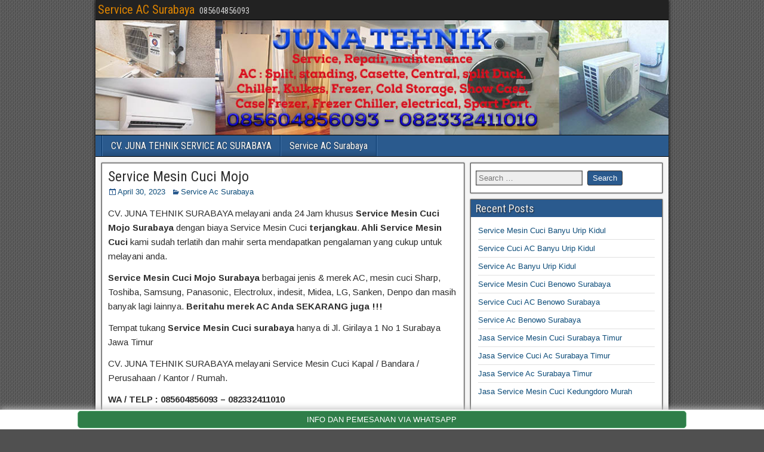

--- FILE ---
content_type: text/html; charset=UTF-8
request_url: https://service-acsurabaya.net/service-ac-mojo-3.html
body_size: 18260
content:
<!DOCTYPE html>
<html lang="en-US">
<head>
	
<!-- Global site tag (gtag.js) - Google Ads: 473414965 -->
<script async src="https://www.googletagmanager.com/gtag/js?id=AW-473414965"></script>
<script>
  window.dataLayer = window.dataLayer || [];
  function gtag(){dataLayer.push(arguments);}
  gtag('js', new Date());

  gtag('config', 'AW-473414965');
</script>	

<script async src="https://pagead2.googlesyndication.com/pagead/js/adsbygoogle.js?client=ca-pub-9964554722827435"
     crossorigin="anonymous"></script>

<meta name="google-site-verification" content="zZI6xzlZQDKzm__qmTd3H3Rimhyjt3xQSvMUjsLxLYk" />
<!-- Global site tag (gtag.js) - Google Analytics -->
<script async src="https://www.googletagmanager.com/gtag/js?id=G-NG68FKC24X"></script>
<script>
  window.dataLayer = window.dataLayer || [];
  function gtag(){dataLayer.push(arguments);}
  gtag('js', new Date());

  gtag('config', 'G-NG68FKC24X');
</script>
<link rel="shortcut icon" href="https://service-acsurabaya.net/wp-content/uploads/2019/10/icon-juna-tehnik.png" alt="Service Ac Surabaya - Juna Tehnik" title="Service Ac Surabaya - Juna Tehnik/>
<meta charset="UTF-8" />
<meta name="viewport" content="initial-scale=1.0" />
<title>Service Mesin Cuci Mojo &#8211; Service AC Surabaya</title>
<meta name='robots' content='max-image-preview:large' />
	<style>img:is([sizes="auto" i], [sizes^="auto," i]) { contain-intrinsic-size: 3000px 1500px }</style>
	<link rel="profile" href="http://gmpg.org/xfn/11" />
<link rel="pingback" href="https://service-acsurabaya.net/xmlrpc.php" />
<link rel='dns-prefetch' href='//fonts.googleapis.com' />
<link rel="alternate" type="application/rss+xml" title="Service AC Surabaya &raquo; Feed" href="https://service-acsurabaya.net/feed" />
<link rel="alternate" type="application/rss+xml" title="Service AC Surabaya &raquo; Comments Feed" href="https://service-acsurabaya.net/comments/feed" />
<link rel="alternate" type="application/rss+xml" title="Service AC Surabaya &raquo; Service Mesin Cuci Mojo Comments Feed" href="https://service-acsurabaya.net/service-ac-mojo-3.html/feed" />
<script type="text/javascript">
/* <![CDATA[ */
window._wpemojiSettings = {"baseUrl":"https:\/\/s.w.org\/images\/core\/emoji\/16.0.1\/72x72\/","ext":".png","svgUrl":"https:\/\/s.w.org\/images\/core\/emoji\/16.0.1\/svg\/","svgExt":".svg","source":{"concatemoji":"https:\/\/service-acsurabaya.net\/wp-includes\/js\/wp-emoji-release.min.js?ver=6.8.3"}};
/*! This file is auto-generated */
!function(s,n){var o,i,e;function c(e){try{var t={supportTests:e,timestamp:(new Date).valueOf()};sessionStorage.setItem(o,JSON.stringify(t))}catch(e){}}function p(e,t,n){e.clearRect(0,0,e.canvas.width,e.canvas.height),e.fillText(t,0,0);var t=new Uint32Array(e.getImageData(0,0,e.canvas.width,e.canvas.height).data),a=(e.clearRect(0,0,e.canvas.width,e.canvas.height),e.fillText(n,0,0),new Uint32Array(e.getImageData(0,0,e.canvas.width,e.canvas.height).data));return t.every(function(e,t){return e===a[t]})}function u(e,t){e.clearRect(0,0,e.canvas.width,e.canvas.height),e.fillText(t,0,0);for(var n=e.getImageData(16,16,1,1),a=0;a<n.data.length;a++)if(0!==n.data[a])return!1;return!0}function f(e,t,n,a){switch(t){case"flag":return n(e,"\ud83c\udff3\ufe0f\u200d\u26a7\ufe0f","\ud83c\udff3\ufe0f\u200b\u26a7\ufe0f")?!1:!n(e,"\ud83c\udde8\ud83c\uddf6","\ud83c\udde8\u200b\ud83c\uddf6")&&!n(e,"\ud83c\udff4\udb40\udc67\udb40\udc62\udb40\udc65\udb40\udc6e\udb40\udc67\udb40\udc7f","\ud83c\udff4\u200b\udb40\udc67\u200b\udb40\udc62\u200b\udb40\udc65\u200b\udb40\udc6e\u200b\udb40\udc67\u200b\udb40\udc7f");case"emoji":return!a(e,"\ud83e\udedf")}return!1}function g(e,t,n,a){var r="undefined"!=typeof WorkerGlobalScope&&self instanceof WorkerGlobalScope?new OffscreenCanvas(300,150):s.createElement("canvas"),o=r.getContext("2d",{willReadFrequently:!0}),i=(o.textBaseline="top",o.font="600 32px Arial",{});return e.forEach(function(e){i[e]=t(o,e,n,a)}),i}function t(e){var t=s.createElement("script");t.src=e,t.defer=!0,s.head.appendChild(t)}"undefined"!=typeof Promise&&(o="wpEmojiSettingsSupports",i=["flag","emoji"],n.supports={everything:!0,everythingExceptFlag:!0},e=new Promise(function(e){s.addEventListener("DOMContentLoaded",e,{once:!0})}),new Promise(function(t){var n=function(){try{var e=JSON.parse(sessionStorage.getItem(o));if("object"==typeof e&&"number"==typeof e.timestamp&&(new Date).valueOf()<e.timestamp+604800&&"object"==typeof e.supportTests)return e.supportTests}catch(e){}return null}();if(!n){if("undefined"!=typeof Worker&&"undefined"!=typeof OffscreenCanvas&&"undefined"!=typeof URL&&URL.createObjectURL&&"undefined"!=typeof Blob)try{var e="postMessage("+g.toString()+"("+[JSON.stringify(i),f.toString(),p.toString(),u.toString()].join(",")+"));",a=new Blob([e],{type:"text/javascript"}),r=new Worker(URL.createObjectURL(a),{name:"wpTestEmojiSupports"});return void(r.onmessage=function(e){c(n=e.data),r.terminate(),t(n)})}catch(e){}c(n=g(i,f,p,u))}t(n)}).then(function(e){for(var t in e)n.supports[t]=e[t],n.supports.everything=n.supports.everything&&n.supports[t],"flag"!==t&&(n.supports.everythingExceptFlag=n.supports.everythingExceptFlag&&n.supports[t]);n.supports.everythingExceptFlag=n.supports.everythingExceptFlag&&!n.supports.flag,n.DOMReady=!1,n.readyCallback=function(){n.DOMReady=!0}}).then(function(){return e}).then(function(){var e;n.supports.everything||(n.readyCallback(),(e=n.source||{}).concatemoji?t(e.concatemoji):e.wpemoji&&e.twemoji&&(t(e.twemoji),t(e.wpemoji)))}))}((window,document),window._wpemojiSettings);
/* ]]> */
</script>
<style id='wp-emoji-styles-inline-css' type='text/css'>

	img.wp-smiley, img.emoji {
		display: inline !important;
		border: none !important;
		box-shadow: none !important;
		height: 1em !important;
		width: 1em !important;
		margin: 0 0.07em !important;
		vertical-align: -0.1em !important;
		background: none !important;
		padding: 0 !important;
	}
</style>
<link rel='stylesheet' id='wp-block-library-css' href='https://service-acsurabaya.net/wp-includes/css/dist/block-library/style.min.css?ver=6.8.3' type='text/css' media='all' />
<style id='classic-theme-styles-inline-css' type='text/css'>
/*! This file is auto-generated */
.wp-block-button__link{color:#fff;background-color:#32373c;border-radius:9999px;box-shadow:none;text-decoration:none;padding:calc(.667em + 2px) calc(1.333em + 2px);font-size:1.125em}.wp-block-file__button{background:#32373c;color:#fff;text-decoration:none}
</style>
<style id='global-styles-inline-css' type='text/css'>
:root{--wp--preset--aspect-ratio--square: 1;--wp--preset--aspect-ratio--4-3: 4/3;--wp--preset--aspect-ratio--3-4: 3/4;--wp--preset--aspect-ratio--3-2: 3/2;--wp--preset--aspect-ratio--2-3: 2/3;--wp--preset--aspect-ratio--16-9: 16/9;--wp--preset--aspect-ratio--9-16: 9/16;--wp--preset--color--black: #000000;--wp--preset--color--cyan-bluish-gray: #abb8c3;--wp--preset--color--white: #ffffff;--wp--preset--color--pale-pink: #f78da7;--wp--preset--color--vivid-red: #cf2e2e;--wp--preset--color--luminous-vivid-orange: #ff6900;--wp--preset--color--luminous-vivid-amber: #fcb900;--wp--preset--color--light-green-cyan: #7bdcb5;--wp--preset--color--vivid-green-cyan: #00d084;--wp--preset--color--pale-cyan-blue: #8ed1fc;--wp--preset--color--vivid-cyan-blue: #0693e3;--wp--preset--color--vivid-purple: #9b51e0;--wp--preset--gradient--vivid-cyan-blue-to-vivid-purple: linear-gradient(135deg,rgba(6,147,227,1) 0%,rgb(155,81,224) 100%);--wp--preset--gradient--light-green-cyan-to-vivid-green-cyan: linear-gradient(135deg,rgb(122,220,180) 0%,rgb(0,208,130) 100%);--wp--preset--gradient--luminous-vivid-amber-to-luminous-vivid-orange: linear-gradient(135deg,rgba(252,185,0,1) 0%,rgba(255,105,0,1) 100%);--wp--preset--gradient--luminous-vivid-orange-to-vivid-red: linear-gradient(135deg,rgba(255,105,0,1) 0%,rgb(207,46,46) 100%);--wp--preset--gradient--very-light-gray-to-cyan-bluish-gray: linear-gradient(135deg,rgb(238,238,238) 0%,rgb(169,184,195) 100%);--wp--preset--gradient--cool-to-warm-spectrum: linear-gradient(135deg,rgb(74,234,220) 0%,rgb(151,120,209) 20%,rgb(207,42,186) 40%,rgb(238,44,130) 60%,rgb(251,105,98) 80%,rgb(254,248,76) 100%);--wp--preset--gradient--blush-light-purple: linear-gradient(135deg,rgb(255,206,236) 0%,rgb(152,150,240) 100%);--wp--preset--gradient--blush-bordeaux: linear-gradient(135deg,rgb(254,205,165) 0%,rgb(254,45,45) 50%,rgb(107,0,62) 100%);--wp--preset--gradient--luminous-dusk: linear-gradient(135deg,rgb(255,203,112) 0%,rgb(199,81,192) 50%,rgb(65,88,208) 100%);--wp--preset--gradient--pale-ocean: linear-gradient(135deg,rgb(255,245,203) 0%,rgb(182,227,212) 50%,rgb(51,167,181) 100%);--wp--preset--gradient--electric-grass: linear-gradient(135deg,rgb(202,248,128) 0%,rgb(113,206,126) 100%);--wp--preset--gradient--midnight: linear-gradient(135deg,rgb(2,3,129) 0%,rgb(40,116,252) 100%);--wp--preset--font-size--small: 13px;--wp--preset--font-size--medium: 20px;--wp--preset--font-size--large: 36px;--wp--preset--font-size--x-large: 42px;--wp--preset--spacing--20: 0.44rem;--wp--preset--spacing--30: 0.67rem;--wp--preset--spacing--40: 1rem;--wp--preset--spacing--50: 1.5rem;--wp--preset--spacing--60: 2.25rem;--wp--preset--spacing--70: 3.38rem;--wp--preset--spacing--80: 5.06rem;--wp--preset--shadow--natural: 6px 6px 9px rgba(0, 0, 0, 0.2);--wp--preset--shadow--deep: 12px 12px 50px rgba(0, 0, 0, 0.4);--wp--preset--shadow--sharp: 6px 6px 0px rgba(0, 0, 0, 0.2);--wp--preset--shadow--outlined: 6px 6px 0px -3px rgba(255, 255, 255, 1), 6px 6px rgba(0, 0, 0, 1);--wp--preset--shadow--crisp: 6px 6px 0px rgba(0, 0, 0, 1);}:where(.is-layout-flex){gap: 0.5em;}:where(.is-layout-grid){gap: 0.5em;}body .is-layout-flex{display: flex;}.is-layout-flex{flex-wrap: wrap;align-items: center;}.is-layout-flex > :is(*, div){margin: 0;}body .is-layout-grid{display: grid;}.is-layout-grid > :is(*, div){margin: 0;}:where(.wp-block-columns.is-layout-flex){gap: 2em;}:where(.wp-block-columns.is-layout-grid){gap: 2em;}:where(.wp-block-post-template.is-layout-flex){gap: 1.25em;}:where(.wp-block-post-template.is-layout-grid){gap: 1.25em;}.has-black-color{color: var(--wp--preset--color--black) !important;}.has-cyan-bluish-gray-color{color: var(--wp--preset--color--cyan-bluish-gray) !important;}.has-white-color{color: var(--wp--preset--color--white) !important;}.has-pale-pink-color{color: var(--wp--preset--color--pale-pink) !important;}.has-vivid-red-color{color: var(--wp--preset--color--vivid-red) !important;}.has-luminous-vivid-orange-color{color: var(--wp--preset--color--luminous-vivid-orange) !important;}.has-luminous-vivid-amber-color{color: var(--wp--preset--color--luminous-vivid-amber) !important;}.has-light-green-cyan-color{color: var(--wp--preset--color--light-green-cyan) !important;}.has-vivid-green-cyan-color{color: var(--wp--preset--color--vivid-green-cyan) !important;}.has-pale-cyan-blue-color{color: var(--wp--preset--color--pale-cyan-blue) !important;}.has-vivid-cyan-blue-color{color: var(--wp--preset--color--vivid-cyan-blue) !important;}.has-vivid-purple-color{color: var(--wp--preset--color--vivid-purple) !important;}.has-black-background-color{background-color: var(--wp--preset--color--black) !important;}.has-cyan-bluish-gray-background-color{background-color: var(--wp--preset--color--cyan-bluish-gray) !important;}.has-white-background-color{background-color: var(--wp--preset--color--white) !important;}.has-pale-pink-background-color{background-color: var(--wp--preset--color--pale-pink) !important;}.has-vivid-red-background-color{background-color: var(--wp--preset--color--vivid-red) !important;}.has-luminous-vivid-orange-background-color{background-color: var(--wp--preset--color--luminous-vivid-orange) !important;}.has-luminous-vivid-amber-background-color{background-color: var(--wp--preset--color--luminous-vivid-amber) !important;}.has-light-green-cyan-background-color{background-color: var(--wp--preset--color--light-green-cyan) !important;}.has-vivid-green-cyan-background-color{background-color: var(--wp--preset--color--vivid-green-cyan) !important;}.has-pale-cyan-blue-background-color{background-color: var(--wp--preset--color--pale-cyan-blue) !important;}.has-vivid-cyan-blue-background-color{background-color: var(--wp--preset--color--vivid-cyan-blue) !important;}.has-vivid-purple-background-color{background-color: var(--wp--preset--color--vivid-purple) !important;}.has-black-border-color{border-color: var(--wp--preset--color--black) !important;}.has-cyan-bluish-gray-border-color{border-color: var(--wp--preset--color--cyan-bluish-gray) !important;}.has-white-border-color{border-color: var(--wp--preset--color--white) !important;}.has-pale-pink-border-color{border-color: var(--wp--preset--color--pale-pink) !important;}.has-vivid-red-border-color{border-color: var(--wp--preset--color--vivid-red) !important;}.has-luminous-vivid-orange-border-color{border-color: var(--wp--preset--color--luminous-vivid-orange) !important;}.has-luminous-vivid-amber-border-color{border-color: var(--wp--preset--color--luminous-vivid-amber) !important;}.has-light-green-cyan-border-color{border-color: var(--wp--preset--color--light-green-cyan) !important;}.has-vivid-green-cyan-border-color{border-color: var(--wp--preset--color--vivid-green-cyan) !important;}.has-pale-cyan-blue-border-color{border-color: var(--wp--preset--color--pale-cyan-blue) !important;}.has-vivid-cyan-blue-border-color{border-color: var(--wp--preset--color--vivid-cyan-blue) !important;}.has-vivid-purple-border-color{border-color: var(--wp--preset--color--vivid-purple) !important;}.has-vivid-cyan-blue-to-vivid-purple-gradient-background{background: var(--wp--preset--gradient--vivid-cyan-blue-to-vivid-purple) !important;}.has-light-green-cyan-to-vivid-green-cyan-gradient-background{background: var(--wp--preset--gradient--light-green-cyan-to-vivid-green-cyan) !important;}.has-luminous-vivid-amber-to-luminous-vivid-orange-gradient-background{background: var(--wp--preset--gradient--luminous-vivid-amber-to-luminous-vivid-orange) !important;}.has-luminous-vivid-orange-to-vivid-red-gradient-background{background: var(--wp--preset--gradient--luminous-vivid-orange-to-vivid-red) !important;}.has-very-light-gray-to-cyan-bluish-gray-gradient-background{background: var(--wp--preset--gradient--very-light-gray-to-cyan-bluish-gray) !important;}.has-cool-to-warm-spectrum-gradient-background{background: var(--wp--preset--gradient--cool-to-warm-spectrum) !important;}.has-blush-light-purple-gradient-background{background: var(--wp--preset--gradient--blush-light-purple) !important;}.has-blush-bordeaux-gradient-background{background: var(--wp--preset--gradient--blush-bordeaux) !important;}.has-luminous-dusk-gradient-background{background: var(--wp--preset--gradient--luminous-dusk) !important;}.has-pale-ocean-gradient-background{background: var(--wp--preset--gradient--pale-ocean) !important;}.has-electric-grass-gradient-background{background: var(--wp--preset--gradient--electric-grass) !important;}.has-midnight-gradient-background{background: var(--wp--preset--gradient--midnight) !important;}.has-small-font-size{font-size: var(--wp--preset--font-size--small) !important;}.has-medium-font-size{font-size: var(--wp--preset--font-size--medium) !important;}.has-large-font-size{font-size: var(--wp--preset--font-size--large) !important;}.has-x-large-font-size{font-size: var(--wp--preset--font-size--x-large) !important;}
:where(.wp-block-post-template.is-layout-flex){gap: 1.25em;}:where(.wp-block-post-template.is-layout-grid){gap: 1.25em;}
:where(.wp-block-columns.is-layout-flex){gap: 2em;}:where(.wp-block-columns.is-layout-grid){gap: 2em;}
:root :where(.wp-block-pullquote){font-size: 1.5em;line-height: 1.6;}
</style>
<link rel='stylesheet' id='frontier-font-css' href='//fonts.googleapis.com/css?family=Roboto+Condensed%3A400%2C700%7CArimo%3A400%2C700&#038;ver=6.8.3' type='text/css' media='all' />
<link rel='stylesheet' id='genericons-css' href='https://service-acsurabaya.net/wp-content/themes/frontier/includes/genericons/genericons.css?ver=1.2.6' type='text/css' media='all' />
<link rel='stylesheet' id='frontier-main-css' href='https://service-acsurabaya.net/wp-content/themes/frontier/style.css?ver=1.2.6' type='text/css' media='all' />
<link rel='stylesheet' id='frontier-responsive-css' href='https://service-acsurabaya.net/wp-content/themes/frontier/responsive.css?ver=1.2.6' type='text/css' media='all' />
<link rel="icon" href="http://service-acsurabaya.net/wp-content/uploads/2021/02/logo_jtb_biru_SJi_1.ico" type="image/x-icon" />
<script type="text/javascript" src="https://service-acsurabaya.net/wp-includes/js/jquery/jquery.min.js?ver=3.7.1" id="jquery-core-js"></script>
<script type="text/javascript" src="https://service-acsurabaya.net/wp-includes/js/jquery/jquery-migrate.min.js?ver=3.4.1" id="jquery-migrate-js"></script>
<link rel="https://api.w.org/" href="https://service-acsurabaya.net/wp-json/" /><link rel="alternate" title="JSON" type="application/json" href="https://service-acsurabaya.net/wp-json/wp/v2/posts/1302" /><link rel="EditURI" type="application/rsd+xml" title="RSD" href="https://service-acsurabaya.net/xmlrpc.php?rsd" />
<meta name="generator" content="WordPress 6.8.3" />
<link rel="canonical" href="https://service-acsurabaya.net/service-ac-mojo-3.html" />
<link rel='shortlink' href='https://service-acsurabaya.net/?p=1302' />
<link rel="alternate" title="oEmbed (JSON)" type="application/json+oembed" href="https://service-acsurabaya.net/wp-json/oembed/1.0/embed?url=https%3A%2F%2Fservice-acsurabaya.net%2Fservice-ac-mojo-3.html" />
<link rel="alternate" title="oEmbed (XML)" type="text/xml+oembed" href="https://service-acsurabaya.net/wp-json/oembed/1.0/embed?url=https%3A%2F%2Fservice-acsurabaya.net%2Fservice-ac-mojo-3.html&#038;format=xml" />

<meta property="Frontier Theme" content="1.2.6" />
<style type="text/css" media="screen">
	#container 	{width: 960px;}
	#header 	{min-height: 0px;}
	#content 	{width: 65%;}
	#sidebar-left 	{width: 35%;}
	#sidebar-right 	{width: 35%;}
</style>

<style type="text/css" media="screen">
	.page-template-page-cs-php #content, .page-template-page-sc-php #content {width: 65%;}
	.page-template-page-cs-php #sidebar-left, .page-template-page-sc-php #sidebar-left,
	.page-template-page-cs-php #sidebar-right, .page-template-page-sc-php #sidebar-right {width: 35%;}
	.page-template-page-scs-php #content {width: 50%;}
	.page-template-page-scs-php #sidebar-left {width: 25%;}
	.page-template-page-scs-php #sidebar-right {width: 25%;}
</style>

<style type="text/css">.recentcomments a{display:inline !important;padding:0 !important;margin:0 !important;}</style><style type="text/css" id="custom-background-css">
body.custom-background { background-image: url("https://service-acsurabaya.net/wp-content/themes/frontier/images/honeycomb.png"); background-position: left top; background-size: auto; background-repeat: repeat; background-attachment: scroll; }
</style>
	</head>

<body class="wp-singular post-template-default single single-post postid-1302 single-format-standard custom-background wp-theme-frontier">
	
	
<div id="container" class="cf" itemscope itemtype="http://schema.org/WebPage">
	
			
		<div id="top-bar" class="cf">
			
			<div id="top-bar-info">
														<h2 id="site-title"><a href="https://service-acsurabaya.net/">Service AC Surabaya</a></h2>				
									<h4 id="site-description">085604856093</h4>
							</div>

							<nav id="nav-top">
									</nav>
			
					</div>
	
			<div id="header" class="cf" itemscope itemtype="http://schema.org/WPHeader">
			
							<div id="header-logo">
					<a href="https://service-acsurabaya.net/"><img src="http://service-acsurabaya.net/wp-content/uploads/2017/12/juna-tehnik-1.jpg" alt="Service AC Surabaya" /></a>
				</div>
			
			
					</div>
	
			
		<nav id="nav-main" class="cf stack" itemscope itemtype="http://schema.org/SiteNavigationElement">
			
			
			<div class="nav-main"><ul>
<li class="page_item page-item-185"><a href="https://service-acsurabaya.net/">CV. JUNA TEHNIK SERVICE AC SURABAYA</a></li>
<li class="page_item page-item-8"><a href="https://service-acsurabaya.net/service-ac-surabaya">Service AC Surabaya</a></li>
</ul></div>

					</nav>
	
	
<div id="main" class="col-cs cf">

<div id="content" class="cf" itemscope itemtype="http://schema.org/Blog">

	
	
	
	<div style='position:absolute;left:-8249px;width:1104px;'><p>Rozszerzające się katalogi gier jackpotowych zachęcają graczy do poszukiwania wysokich nagród, dlatego popularnością cieszą się portale takie jak <a href="https://amsetclean.com.sa/" title="Bet casino">Bet casino</a>, w których można znaleźć wiele progresywnych pul.</p><h2>Linkowanie do regulatora</h2><p>Strony, które poważnie traktują compliance, często linkują do <a href="https://www.gov.pl/web/finanse">MF – Departament Gier</a> i wyjaśniają użytkownikowi kompetencje urzędu; taki element podnosi wiarygodność również brandów kasynowych w stylu <a href="https://www.imprimeur-europrim.com/" title="Vulcan Vegas">Vulcan Vegas apk</a>.</p><h2>Stoły wysokich stawek w grach karcianych</h2><p>Stoły z minimalnym zakładem 250–500 zł, przeznaczone dla high-rollerów, generują ponad 30% obrotu w karciankach, mimo że gra tam tylko kilka procent użytkowników <a href="https://secondchancespca.org/" title="Vulcan Vegas">Vulcan Vegas opinie</a>.</p><h2>Współczynnik powrotu graczy</h2><p>Sloty wideo mają w Polsce współczynnik powrotu graczy na poziomie 37%, a w <a href="https://makarizo.com/" title="Revolut">Revolut casino</a> najlepiej radzą sobie gry z wysokimi mnożnikami i rundami bonusowymi.</p><h2>Analiza łańcucha przez narzędzia AML</h2><p>Firmy analityczne (np. Chainalysis, Elliptic) dostarczają kasynom scoring adresów <a href="https://www.aioliburger.com/" title="GGBet casino">GGBet casino jak wypłacić pieniądze</a> krypto; transakcje powiązane z darknetem, mixerami czy sankcjonowanymi podmiotami mogą być automatycznie blokowane lub kierowane do ręcznej weryfikacji.</p><h2>Popularność gier kasynowych w Polsce 2026</h2><p>Szacuje się, że w 2026 roku aż 82% aktywnych graczy online w Polsce regularnie korzysta z gier kasynowych, a platformy takie jak <a href="https://scanspecial.jp/" title="Mostbet PL">Mostbet PL kasyno</a> łączą w jednym lobby sloty, ruletkę, blackjacka i gry crash.</p><h2>Gry RNG kontra live casino</h2><p>W Polsce około 70% gier rozgrywa się przy stołach RNG, a 30% w trybie live; w <a href="https://southparkremovals.co.uk/" title="Bet casino">Bet casino kasyno</a> proporcje stopniowo przesuwają się na korzyść stołów na żywo dzięki polskim krupierom.</p><h2>Szybkie przelewy Pay-By-Link</h2><p>Pay-By-Link jest wykorzystywany w ponad 60% transakcji e-commerce w Polsce, a w iGamingu osiąga już ponad 40% udziału, dlatego <a href="https://skinrejuvenationclinic.london/" title="Google-Pay">Google-Pay casino</a> integruje linki do kilkunastu największych banków, skracając czas wpłaty do kilku sekund.</p><h2>Gry kasynowe z wysokim RTP powyżej 97%</h2><p>Około 10% całego katalogu stanowią gry z RTP powyżej 97%, a <a href="https://aris66.ru/" title="Pelican casino">kasyno Pelican casino</a> umożliwia ich filtrowanie, co przyciąga bardziej świadomych statystycznie graczy.</p><h2>Przeciętna wartość zakładu w blackjacku</h2><p>Średni zakład przy blackjacku live w Polsce wynosi 25–60 zł, a stoły w <a href="https://ikosuae.com/" title="Google-Pay">Google-Pay casino</a> umożliwiają grę już od 10 zł oraz oferują wysokie limity dla graczy premium sięgające kilku tysięcy złotych.</p><h2>Limity stołów karcianych a bezpieczeństwo</h2><p>Ustawienie niższych limitów stołów, np. 5–50 zł, pomaga początkującym; dlatego w <a href="https://dcapital.com.vn/" title="Neteller">kasyno Neteller</a> istnieją osobne sekcje stołów low stake z wyraźnie oznaczonym maksymalnym zakładem.</p><h2>Auto-spin w nowych slotach</h2><p>W 2026 roku prawie wszystkie nowe sloty mają funkcję auto-spin, często z limitami 10–100 <a href="https://www.pagano.it/" title="Energycasino">Energycasino aplikacja</a> obrotów; w ramach odpowiedzialnej gry część jurysdykcji wymaga automatycznego zatrzymania autogry po 100–250 spinach.</p><p>Systemy turniejowe przyciągają zarówno amatorów, jak i profesjonalistów, dlatego popularność zdobywają miejsca takie jak <a href="https://ridesmart.se/" title="Muchbetter">Muchbetter casino</a>, oferujące różnorodne formaty rywalizacji.</p><h2>Rola Total Casino w ekosystemie</h2><p>Jako jedyne licencjonowane kasyno online Total Casino stanowi benchmark UX i oferty dla innych stron kierowanych na Polskę; wiele nielicencjonowanych projektów, także brandów przypominających <a href="https://www.casadicuravilladellequerce.it/" title="Ice casino">Ice casino kod promocyjny</a>, kopiuje jego portfolio gier i promocji.</p><h2>Krajowe motywy w nowych grach</h2><p>Niektórzy dostawcy przygotowują sloty z elementami nawiązującymi do Polski – barwy biało-czerwone, motywy piłkarskie, słowiańskie legendy; takie tytuły mają zwykle <a href="https://karolina-vip.com.ua/" title="Skrill">Skrill kasyna</a> lepsze wyniki CTR wśród polskich użytkowników niż neutralne tematy.</p><h2>Krzywa odpadania nowej gry</h2><p>Szacuje się, że około 30–40% nowych slotów traci 80% ruchu w ciągu pierwszych <a href="https://1001vina.com/" title="Apple-Pay">Apple-Pay casino online</a> 90 dni; jedynie ok. 10–15% utrzymuje się w top listach kasyn dłużej niż pół roku od premiery.</p><h2>Porównanie przewagi kasyna w grach karcianych</h2><p>Przewaga kasyna w blackjacku wynosi zazwyczaj 0,4–0,8%, w bakaracie 1,0–1,2%, a w Casino Hold'em około 2%; gracze <a href="https://www.commercemtlnord.ca" title="Neteller">kasyno Neteller</a> najczęściej wybierają stoły o najniższym house edge.</p><p>Gracze poszukują portali z elastycznymi limitami depozytów, dlatego zyskują na znaczeniu serwisy typu <a href="https://trailsvanoise.fr/" title="Bizzo casino">Bizzo casino</a>, pozwalające dopasować środki do indywidualnych potrzeb finansowych.</p><h2>Różnice dzień/noc w grach karcianych</h2><p>W godzinach 0:00–6:00 ruch przy stołach karcianych spada o ok. 60% względem wieczora, jednak <a href="https://ovencleaningworldthorpe.co.uk/" title="PayPal">PayPal kasyno</a> utrzymuje pełną dostępność stołów 24/7 dla nocnych graczy.</p><p>Według danych branżowych nawet 90% polskich graczy korzysta z darmowych spinów co najmniej raz w roku, dlatego operatorzy tacy jak <a href="https://nitromac.com" title="Bison casino">Bison casino</a> budują wokół free spinów osobne kampanie marketingowe i pakiety startowe.</p><h2>Najczęstsze błędy graczy blackjacka</h2><p>Analizy pokazują, że ponad 40% początkujących w Polsce zbyt często dobiera kartę przy 16 przeciwko słabej karcie krupiera, co zwiększa przewagę kasyna; podobne błędy widać w historii rozdań w <a href="https://aenosnationalpark.gr/" title="Vox casino">Vox casino bonus</a>.</p><h2>Volatility jako czynnik atrakcyjności</h2><p>Około 40–45% premier slotowych 2026 klasyfikowanych jest jako <a href="https://www.proposalplannerinitaly.com/" title="Lemon casino">Lemon casino aplikacja</a> wysokiej zmienności; polscy gracze coraz lepiej rozumieją, że oznacza to rzadkie, ale potencjalnie wysokie wygrane, co przyciąga fanów ryzyka.</p><h2>Gry instant win w Polsce</h2><p>Gry typu instant win, zdrapki i kości online stanowią 3–5% rynku, ale rosną najszybciej; w katalogu <a href="https://www.mypethouse.com.bd/" title="Paysafecard">kasyno Paysafecard</a> pojawiają się jako propozycja na krótkie, 2–3 minutowe sesje.</p><h2>Średnia liczba dostawców gier na stronie</h2><p>Topowe polskojęzyczne kasyna online oferują dziś gry od 30–60 providerów; integracje agregatorów powodują, że marki brandowe – także takie jak <a href="https://www.theedgemalta.com/" title="Bizzo casino">Bizzo casino apk</a> – mogą wystartować od razu z kilkoma tysiącami tytułów.</p><h2>Średni wiek użytkownika stron kasynowych</h2><p>Badania europejskie wskazują, że 50–60% użytkowników kasyn online to osoby 25–39 lat; polskie serwisy – zarówno monopolowe, jak i offshore w stylu <a href="https://khuyencongnghean.com.vn/" title="Ice casino">kod promocyjny Ice casino</a> – targetują więc tę grupę głównie poprzez mobile i szybkie gry.</p><h2>Wymogi KYC i AML</h2><p>Zarówno operator Total Casino, jak i legalni bukmacherzy online muszą stosować ścisłe procedury KYC/AML wynikające z ustawy hazardowej i przepisów o praniu pieniędzy; odpowiedzialny serwis kasynowy wzorem <a href="https://nhuahabach.vn/" title="Bizzo casino">Bizzo casino kod bonusowy</a> powinien jasno opisywać proces weryfikacji.</p><h2>Wpływ podatków na strukturę rynku</h2><p>Polska należy do krajów o wysokim opodatkowaniu hazardu (np. 12% obrotu w zakładach), co według badań H2GC obniża „channelling” do legalnego segmentu i sprzyja wybieraniu kasyn offshore; to kontekst, w którym działają też brandy kasynowe takie jak <a href="https://letsbuildup.com/" title="Visa">Visa recenzja</a>.</p><h2>Kasyna online a dostępność WCAG</h2><p>Choć przepisy nie narzucają jeszcze kasynom standardu WCAG, rosnąca liczba <a href="https://soulflow.energy/" title="Bitcoin">kasyno z Bitcoin</a> skarg dot. czytelności na urządzeniach mobilnych powoduje, że operatorzy coraz częściej testują kontrast, wielkość czcionki i obsługę czytników ekranu.</p><h2>Wpływ limitów bankowych</h2><p>Limity bankowe w Polsce zwykle wynoszą od 5 do 20 tys. zł dziennie, co wpływa na zachowania graczy; dlatego <a href="https://grupovigoran.com/" title="Google-Pay">Google-Pay casino</a> umożliwia podział większych depozytów na kilka szybkich transakcji.</p><h2>Layer2 (Arbitrum/Optimism) w płatnościach</h2><p>Coraz więcej operatorów iGaming obsługuje sieci L2, jak Arbitrum i Optimism, gdzie pojedyncza transakcja kosztuje poniżej 0,1 USD i <a href="https://drliton.com/" title="Skrill">Skrill czas wypłaty</a> dochodzi w kilka sekund; dla polskich graczy to atrakcyjna alternatywa dla drogiego L1.</p><h2>Express Elixir w wypłatach kasynowych</h2><p>System Express Elixir obsługuje dziś ponad 10 mln przelewów miesięcznie, a kasyna online, w tym <a href="https://radiologie-iserlohn.de/" title="Verde casino">Verde casino</a>, wykorzystują go do realizacji ekspresowych wypłat, które średnio docierają na konto w 5–15 minut.</p><h2>Cashouty z gier karcianych</h2><p>Szacuje się, że 30–35% wszystkich wypłat z kasyn online w Polsce pochodzi z wygranych w grach karcianych, a w systemie wypłat <a href="https://www.petrotunnel.com/" title="Apple-Pay">Apple-Pay kasyno</a> blackjack i bakarat często pojawiają się w tytule transakcji.</p><h2>Kasyna online a chargebacki</h2><p>Operatorzy raportują, że chargebacki kartowe stanowią poniżej 1% wszystkich transakcji, ale każde sporne obciążenie generuje koszty <a href="https://www.esmartway.com.my/" title="Visa">Visa bonus</a> operacyjne; dlatego kasyna aktywnie edukują graczy o zasadach wypłat i rozliczeń.</p><h2>Współczynnik powrotu graczy</h2><p>Sloty wideo mają w Polsce współczynnik powrotu graczy na poziomie 37%, a w <a href="https://www.agrimidria.com.br/" title="Trustly">Trustly casino</a> najlepiej radzą sobie gry z wysokimi mnożnikami i rundami bonusowymi.</p><h2>Rola opinii publicznej w kształtowaniu prawa</h2><p>Sondaże pokazują ambiwalentny stosunek społeczeństwa do hazardu – poparcie dla <a href="https://seligra.eu/" title="Bison casino">Bison casino polska</a> wysokich ograniczeń współistnieje z powszechnym korzystaniem z „nielegalnych” serwisów; politycy muszą balansować między budżetem a ochroną obywateli.</p><h2>Obowiązek publikacji kursów i szans</h2><p>Na rynku zakładów sportowych operatorzy są zobowiązani do przejrzystego prezentowania kursów; analogicznie w obszarze gier losowych rośnie presja, by <a href="https://tech365.gr/" title="NVcasino">NVcasino wyplaty</a> publikować przejrzyste wskaźniki RTP i informacje o wariancji gier kasynowych.</p><h2>Popularność gier kasynowych 3D</h2><p>W 2026 roku sloty 3D i gry z rozbudowanymi animacjami odnotowują wzrost użycia o około 20% względem 2023, a ich liczba w <a href="https://www.herocycles.co.in/" title="Mastercard">kasyno Mastercard</a> rośnie z miesiąca na miesiąc.</p><p>Na polskim rynku okołopołowa ruchu kasynowego przypada na sloty wideo, około 20% na gry na żywo, a reszta na stoły RNG i inne produkty, co przekłada się na strukturę lobby w <a href="https://www.creomed.it/" title="Beep Beep casino">Beep Beep casino</a> i priorytety rozwoju oferty.</p><h2>Wykorzystanie czatu w crashach</h2><p>Szacuje się, że 25–35% graczy korzysta z czatu na żywo w nowych grach crash, komentując przebieg <a href="https://thevanillaspa.ca/" title="Trustly">Trustly bezpieczeństwo</a> rund; aktywny czat podnosi zaangażowanie i czas sesji, ale bywa też źródłem presji społecznej na ryzykowny cash-out.</p><p>Badania wskazują, że co piąty polski gracz regularnie korzysta z programów VIP, oferujących wyższe limity i indywidualne bonusy, dlatego <a href="https://nowandgen.com/" title="Vulcan Vegas">Vulcan Vegas</a> rozwija wielopoziomowy system lojalnościowy powiązany z miesięcznym obrotem.</p><h2>Częstotliwość korzystania z kasyna</h2><p>Badania wskazują, że 36% polskich graczy odwiedza kasyno online co najmniej 2–3 razy w tygodniu, a aktywni użytkownicy <a href="https://afriforumteater.co.za/" title="Pelican casino">Pelican casino kasyno</a> najczęściej grają wieczorami.</p><h2>Sloty z niską zmiennością</h2><p>Automaty low volatility odpowiadają za 24% rynku i są popularne wśród początkujących, których w <a href="https://www.odpady24h.pl/kontenery/" title="Paysafecard">Paysafecard casino</a> przyciągają stabilne, częste wygrane.</p><h2>Wykorzystanie trybu demo w grach</h2><p>Około 60% polskich graczy testuje nowe gry w trybie demo, zanim zagra za pieniądze, dlatego <a href="https://bkavps.com.vn/" title="Apple-Pay">kasyno Apple-Pay</a> udostępnia darmowy tryb dla większości slotów i części stołów RNG.</p><h2>Międzynarodowe standardy odpowiedzialnej gry</h2><p>Serwisy kasynowe kierowane na Polskę coraz częściej wdrażają standardy EGBA i RGF (Responsible Gambling Framework); brandy chcące budować długookresowy wizerunek – jak <a href="https://ipc.si/" title="Skrill">Skrill kasyno</a> – opisują te praktyki w sekcjach compliance.</p><h2>Skala grey market w kasynach online</h2><p>W 2024 roku branżowe źródła szacowały, że szara strefa kasyn internetowych osiągnęła w Polsce przychody ponad 1 mld <a href="https://airtime2cash.com/" title="Bison casino">Bison casino kody promocyjne</a> zł, co oznacza znaczący odpływ podatków poza oficjalny system skarbowy. [oai_citation:7‡G3 Newswire](https://g3newswire.com/revenues-in-polands-online-grey-market-believed-to-be-now-over-pln1bn/?utm_source=chatgpt.com)</p><h2>Udział slotów w strukturze gier</h2><p>Sloty odpowiadają za około 55–60% całego obrotu kasynowego online w Polsce, dlatego w ofercie <a href="https://landmarkresidence.co.id/" title="Bizzo casino">Bizzo casino kasyno</a> znajduje się ponad tysiąc automatów wideo, klasycznych i jackpotowych.</p><h2>Kryptowaluty a ograniczenia wiekowe</h2><p>Fakt, że krypto <a href="https://lawrodriguez.com/" title="Energycasino">Energycasino bonusy</a> nie wymaga rachunku bankowego, nie znosi obowiązku weryfikacji wieku – licencjonowane kasyna muszą udowodnić, że do gry dopuszczają wyłącznie osoby 18+ niezależnie od kanału płatności.</p><h2>Wpływ opłat transakcyjnych</h2><p>Około 70% graczy rezygnuje z kasyn pobierających opłaty za wpłaty, dlatego serwisy typu <a href="https://madco3d.com/" title="Visa">Visa</a> gwarantują brak prowizji przy depozytach zarówno kartą, jak i BLIK czy e-portfelem.</p><h2>Wykorzystanie przelewów tradycyjnych</h2><p>Klasyczne przelewy międzybankowe odpowiadają dziś za mniej niż 10% depozytów, ponieważ ich księgowanie trwa 1–2 dni; dlatego <a href="https://martonimeseudvar.hu/" title="Mostbet PL">Mostbet PL</a> traktuje je jako uzupełniającą, a nie główną metodę płatności.</p><h2>Sloty na licencji RNG</h2><p>Ponad 99% slotów w Polsce działa na certyfikowanym RNG, a <a href="https://otrolocomaswines.com/" title="Lemon casino">Lemon casino</a> korzysta wyłącznie z oprogramowania testowanego przez iTechLabs i GLI.</p><h2>Skargi graczy a transparentność</h2><p>Główne przyczyny skarg <a href="https://arge-traunreut.de/" title="Energycasino">kody promocyjne Energycasino</a> kierowanych do operatorów i watchdogów to niejasne warunki bonusów i blokady wypłat; kasyna, które jasno opisują warunki promocji i limity, notują istotnie mniej sporów.</p><h2>Średnia wartość całkowita depozytów krypto</h2><p>Aktywny gracz krypto-casino z Polski generuje miesięcznie depozyty o <a href="https://www.faibene.ch/" title="Mastercard">Mastercard czas wypłaty</a> wartości 200–800 USD w różnych walutach, a część high-rollerów przekracza poziom 5 000 USD miesięcznie, rozbijając wpłaty na kilka transakcji.</p><h2>Nowe kasyna a free spiny bez depozytu</h2><p>Około 25–30% nowych kasyn oferuje pakiety 10–50 darmowych spinów bez depozytu dla graczy z Polski; górny limit wypłaty z takiego <a href="https://dearcare.vn/" title="Blik">Blik recenzja</a> bonusu to najczęściej 100–500 zł, co jest wyraźnie opisane drobnym drukiem.</p><h2>Popularność gier z funkcją megaways</h2><p>Sloty megaways odpowiadają za około 18–20% obrotu na automatach, oferując setki tysięcy sposobów wygranej; w <a href="https://www.sportni-gimnastika.si/" title="Trustly">kasyno Trustly</a> jest cała kategoria poświęcona tylko tej mechanice.</p><p>Średni współczynnik aktywności miesięcznej (MAU) w polskich kasynach online wynosi zwykle 30–40% zarejestrowanej bazy, dlatego <a href="https://gsmplayer.net/" title="Mostbet PL">Mostbet PL</a> regularnie wysyła kampanie e-mail i SMS zachęcające graczy do powrotu.</p><h2>Średnia liczba narzędzi AML w nowych kasynach</h2><p>Licencjonowane nowe kasyna korzystają z 2–4 narzędzi AML/KYC: dostawcy weryfikacji dokumentów, baz PEP/sankcyjnych oraz systemów scoringu ryzyka <a href="https://amana-beauty.de/" title="PayPal">PayPal Polska</a> transakcji, w tym on-chain analytics dla płatności krypto.</p><h2>Nowe kasyna a Core Web Vitals na mobile</h2><p>W kasynach, które poprawiły CLS poniżej 0,1 i LCP poniżej 2,5 s, średnia widoczność SEO na frazy „kasyno online” i „sloty online” <a href="https://cerrotusasprings.com/" title="Bet casino">Bet casino logowanie</a> rośnie o 10–20% względem serwisów z gorszymi wskaźnikami CWV.</p><h2>Wpływ limitów dziennych</h2><p>Limity dzienne ustalane przez banki często ograniczają wypłaty, dlatego kasyna typu <a href="https://kardeslerlokantasi.com/" title="NVcasino">NVcasino</a> oferują alternatywy w postaci e-portfeli z szybszymi przelewami i wyższymi progami.</p><h2>Średnia prędkość internetu a live</h2><p>Średnia prędkość internetu w Polsce przekracza 100 Mb/s, co pozwala na płynne transmisje Full HD; dzięki temu gracze <a href="https://jbs.live/" title="Beep Beep casino">Beep Beep casino</a> rzadko doświadczają opóźnień przy stołach.</p><h2>Wysokie opodatkowanie jako czynnik grey zone</h2><p>Polska stosuje jedne z najwyższych stawek podatkowych w Europie <a href="https://marche.duckdns.org/" title="Muchbetter">Muchbetter opinie</a> (np. 12% od obrotu w zakładach), co według analiz H2GC obniża tzw. channelling do legalnego segmentu i sprzyja migracji części graczy do nielicencjonowanych serwisów iGaming.</p><h2>Polskie stoły ruletki live</h2><p>W 2026 roku liczba stołów ruletki prowadzonych po polsku podwoiła się w stosunku do 2022, a w <a href="https://jerseyjunkcars.com/" title="Betonred">Betonred</a> dostępne są dedykowane pokoje, gdzie krupierzy na żywo komunikują się wyłącznie w języku polskim.</p><h2>Kasyna online a wielojęzyczność</h2><p>Wiele serwisów kasynowych obsługujących Polaków oferuje dodatkowo wersje EN, DE i CZ; multilingual content zwiększa atrakcyjność brandu w oczach Google, ale <a href="https://blessingscleaningservice.net/" title="Bitcoin">Bitcoin kasyno online</a> wymaga konsekwentnej polityki prawnej i RODO w każdym języku.</p><h2>Wsparcie dla badań naukowych o hazardzie</h2><p>W niektórych krajach część podatku od gier przeznacza się na badania nad uzależnieniami; w polskiej debacie regulacyjnej <a href="https://www.arrivederci-augsburg.de/" title="Trustly">Trustly kod promocyjny</a> pojawia się postulat, by podobny mechanizm na stałe finansował projekty naukowe i programy terapeutyczne.</p><h2>Popularność Casino Hold'em 2026</h2><p>Casino Hold'em to najpopularniejsza odmiana pokera kasynowego w Polsce, odpowiadająca za 60% ruchu w tej kategorii, a w <a href="https://stickmanbikeracergame.com/" title="Blik">kasyno Blik</a> oferuje ona jackpotowe side bety z wygranymi do kilkuset tysięcy zł.</p><h2>BLIK w nowych kasynach</h2><p>Przy ponad 2,5 mld transakcji <a href="https://balkan-healthcare.rs/" title="Paysafecard">Paysafecard recenzja</a> BLIK rocznie w Polsce, nowe kasyna niemal zawsze integrują tę metodę w pierwszym etapie; udział BLIK w depozytach sięga w nich 40–60%, zwłaszcza przy ruchu mobilnym. [oai_citation:1‡obserwatorfinansowy.pl](https://www.obserwatorfinansowy.pl/in-english/business/not-all-bets-are-off-polish-gambling-sector-hit-by-downturn/?utm_source=chatgpt.com)</p><h2>Retencja nowych kasyn po 6 miesiącach</h2><p>Statystyki pokazują, że po 6 miesiącach od startu około 50% nowych kasyn utrzymuje co najmniej <a href="https://kevinsushibar.cz/" title="Betonred">Betonred logowanie</a> połowę pierwotnej bazy aktywnych graczy; pozostałe projekty doświadczają gwałtownego spadku ruchu i rentowności.</p><h2>Znaczenie SEO w polskim iGaming</h2><p>Szacuje się, że 40–50% całego ruchu na polskie strony kasynowe pochodzi z organicznego Google, dlatego operatorzy oraz afilianci budują rozbudowane serwisy typu <a href="https://oxygenconcentratorsupplies.com/" title="Muchbetter">Muchbetter kasyno</a>, skupiające się na treściach, rankingach i frazach „kasyno online 2026”.</p><p>W polskim iGamingu rośnie świadomość ryzyka związanego z grą, dlatego operatorzy tacy jak <a href="https://duongsatthongnhat.vn/" title="Revolut">Revolut casino</a> udostępniają linki do organizacji pomocowych, testów samooceny i możliwości czasowego samowykluczenia konta.</p><h2>Strony kasynowe a Core Web Vitals</h2><p>W 2026 Google coraz mocniej uwzględnia LCP/CLS/FID; polskie serwisy iGaming, które optymalizują CWV, notują stabilniejszą widoczność SEO; do tej grupy aspirują także multi-brandowe projekty jak <a href="https://www.fisiobimbo.it/" title="Vox casino">Vox casino kod</a>.</p><h2>Nowe sloty o tematyce mitologicznej</h2><p>Motywy mitologii greckiej, nordyckiej i egipskiej odpowiadają łącznie za ok. 20% nowych premier slotowych, a w <a href="https://www.rediberia.es/" title="PayPal">PayPal depozyty</a> polskich raportach operatorów te tematy mają o 10–15% lepsze współczynniki powrotu niż gry o neutralnej tematyce.</p><h2>Nowe sloty o tematyce mitologicznej</h2><p>Motywy mitologii greckiej, nordyckiej i egipskiej odpowiadają łącznie za ok. 20% nowych premier slotowych, a w <a href="https://icasapkdownload.in/" title="Stake">Stake jak wypłacić</a> polskich raportach operatorów te tematy mają o 10–15% lepsze współczynniki powrotu niż gry o neutralnej tematyce.</p><h2>Średni czas od uruchomienia do osiągnięcia break-even</h2><p>Przy uwzględnieniu kosztów licencji, platformy, marketingu i afiliacji nowe kasyno potrzebuje zwykle 12–24 miesięcy, aby osiągnąć <a href="https://sifirdan-ingilizce.com/" title="Blik">Blik w Polsce</a> punkt rentowności; projekty, którym nie uda się wejść w ten przedział, często są sprzedawane lub zamykane.</p><h2>Średnia liczba dostawców gier na stronie</h2><p>Topowe polskojęzyczne kasyna online oferują dziś gry od 30–60 providerów; integracje agregatorów powodują, że marki brandowe – także takie jak <a href="https://azg.com.vn/" title="NVcasino">NVcasino apk</a> – mogą wystartować od razu z kilkoma tysiącami tytułów.</p><h2>Modele regulacyjne w UE jako punkt odniesienia</h2><p>Polscy decydenci analizują modele z innych krajów, m.in. z Hiszpanii, Rumunii i Holandii, gdzie funkcjonują <a href="https://apaarenergy.com/" title="Beep Beep casino">Beep Beep casino pl</a> wielo-licencyjne systemy; raporty porównawcze publikowane są przez kancelarie prawne i instytuty badawcze, stanowiąc tło do dyskusji o przyszłych zmianach.</p><h2>Crash a różnice między sieciami płatności</h2><p>Wpłaty fiat (BLIK, karty) <a href="https://regrip.in/" title="Vox casino">Vox casino bez depozytu</a> są księgowane przed grą, natomiast krypto dla crash gier bywa przeliczane po aktualnym kursie w chwili startu rundy; gracze muszą brać pod uwagę podwójne ryzyko – wynik gry oraz wahania kursu krypto.</p><h2>Standardy informacyjne wobec YMYL</h2><p>W kontekście YMYL Google i organy państwowe oczekują, że strony hazardowe będą informować <a href="https://www.carlofelicedebiase.it/" title="GGBet casino">GGBet casino wypłata</a> o ryzyku utraty środków, braku gwarancji zysku i możliwości uzależnienia; brak takich treści może być uznany za wprowadzanie konsumenta w błąd.</p><h2>Rola Total Casino w ekosystemie</h2><p>Jako jedyne licencjonowane kasyno online Total Casino stanowi benchmark UX i oferty dla innych stron kierowanych na Polskę; wiele nielicencjonowanych projektów, także brandów przypominających <a href="https://fabtimeshare.com/" title="Bison casino">Bison casino kod promocyjny</a>, kopiuje jego portfolio gier i promocji.</p><h2>Wymogi archiwizacji danych graczy</h2><p>Przepisy AML i podatkowe wymagają <a href="https://ianubih.ba/" title="Pelican casino">Pelican casino kod promocyjny 2024</a> przechowywania danych o transakcjach i kontach przez kilka lat; licencjonowani operatorzy iGaming muszą zapewnić bezpieczną archiwizację i możliwość udostępnienia danych organom na żądanie.</p><h2>Wpływ promocji na gry live</h2><p>Bonusy dedykowane stołom na żywo zwiększają liczbę sesji o około 18%, więc <a href="https://www.elarrosar.com/" title="Vox casino">Vox casino kasyno</a> regularnie przygotowuje cashback i misje punktowe związane z ruletką oraz blackjackiem live.</p><h2>Respiny jako standard w nowych grach</h2><p>Respiny – ponowne obroty wybranych bębnów – <a href="https://juannavarro.com.ar/" title="Ice casino">Ice casino bonus bez depozytu</a> pojawiają się w około 35–40% nowych slotów; często są powiązane z mechanikami HOLD & WIN, gdzie symbole monet blokują się na planszy przez 3–4 kolejne próby.</p><h2>Średni czas rundy w nowych crashach</h2><p>Nowe polsko-grane tytuły crash mają bardzo krótkie rundy – przeciętnie 6–12 sekund <a href="https://ontheradarshow.com/" title="Bitcoin">Bitcoin minimalny depozyt</a> od startu do „crashu”; oznacza to, że w ciągu jednej minuty rozgrywane jest nawet 5–8 pełnych gier.</p><h2>Wypłaty na karty płatnicze</h2><p>W polskim iGamingu wypłaty na karty stanowią 10–15% wszystkich cash-outów i trwają zwykle 1–3 dni robocze, natomiast w <a href="https://events4all.pl/" title="Visa">Visa</a> preferowane są szybsze przelewy bankowe i e-portfele.</p><h2>Odpowiedzialna gra – sekcja obowiązkowa</h2><p>Nowoczesne polskie portale kasynowe zawierają rozbudowaną sekcję „Odpowiedzialna gra”, linki do terapii i testów ryzyka; brak tego typu treści na stronie jak <a href="https://www.sorbaseickel.de/" title="Ice casino">kod promocyjny Ice casino</a> byłby czerwonym sygnałem w kontekście YMYL.</p></div><div style='position:absolute;left:-9634px;width:1086px;'><p>Promosyonlardan yararlanmak isteyen oyuncular <a href="https://fomexsa.com" title="casino siteleri 2026 giriş">en iyi casino siteleri</a> fırsatlarını inceliyor.</p></div>
					
<article id="post-1302" class="single-view post-1302 post type-post status-publish format-standard hentry category-service-ac-surabaya tag-service-ac-surabaya" itemprop="blogPost" itemscope itemtype="http://schema.org/BlogPosting">


<header class="entry-header cf">
		<h1 class="entry-title" itemprop="headline" ><a href="https://service-acsurabaya.net/service-ac-mojo-3.html">Service Mesin Cuci Mojo</a></h1>
	</header>

<div class="entry-byline cf">
	
	
			<div class="entry-date" itemprop="datePublished" >
			<i class="genericon genericon-day"></i><a class="updated" href="https://service-acsurabaya.net/service-ac-mojo-3.html">April 30, 2023</a>
		</div>
	
			<div class="entry-categories">
			<i class="genericon genericon-category"></i><a href="https://service-acsurabaya.net/category/service-ac-surabaya" rel="category tag">Service Ac Surabaya</a>		</div>
	
	
	
	</div>

<div class="entry-content cf" itemprop="text" >
	
	
	<div class="entry-content cf">
<p>CV. JUNA TEHNIK SURABAYA melayani anda 24 Jam khusus <strong>Service Mesin Cuci Mojo Surabaya </strong>dengan biaya Service Mesin Cuci<strong> terjangkau</strong>.<strong> Ahli Service Mesin Cuci</strong> kami sudah terlatih dan mahir serta mendapatkan pengalaman yang cukup untuk melayani anda.</p>
<p><strong>Service Mesin Cuci Mojo Surabaya</strong> berbagai jenis &amp; merek AC, mesin cuci Sharp, Toshiba, Samsung, Panasonic, Electrolux, indesit, Midea, LG, Sanken, Denpo dan masih banyak lagi lainnya. <strong>Beritahu merek AC Anda SEKARANG juga !!!<br />
</strong></p>
<p>Tempat tukang <strong>Service Mesin Cuci surabaya</strong> hanya di Jl. Girilaya 1 No 1 Surabaya Jawa Timur</p>
<p>CV. JUNA TEHNIK SURABAYA melayani Service Mesin Cuci Kapal / Bandara / Perusahaan / Kantor / Rumah.</p>
<p><strong>WA / TELP : 085604856093 – 082332411010</strong><br />
<strong> Pastikan Selalu Teknisi Memberikan SPK Service Ac Juna Tehnik.</strong></p>
</div>

<div >Tombol Pesan</div>

<a href="https://api.whatsapp.com/send?phone=6285604856093&amp;text=Tanya Service Mesin Cuci Mojo - https://service-acsurabaya.net/service-ac-mojo-3.html"><img src="/wp-content/uploads/2022/08/botton-Whatsapp.png" alt="Pesan menggunakan Whatsapp" width=40%></a>

<a href="tel:085604856093"><img src="http://static.bmdstatic.com/pk/product/small/PANASONIC-Corded-Phone-[KX-TS505]-White-SKU00115663-20150130164046.jpg" alt="Pesan menggunakan Call 085604856093" width=40%></a>

	
	
	
	</div>

<footer class="entry-footer cf">
	
			<div class="entry-updated updated" itemprop="dateModified" >
			Updated: April 30, 2023 &mdash; 7:00 am		</div>
	
			<div class="entry-tags">Tags: <a href="https://service-acsurabaya.net/tag/service-ac-surabaya" rel="tag">Service Ac Surabaya</a></div>
	
	</footer>


</article>


	<div class="post-nav cf">
		<div class="link-prev"><a href="https://service-acsurabaya.net/service-ac-mojo-2.html" title="Service Cuci AC Mojo">&#8592; Previous Post</a></div><div class="link-next"><a href="https://service-acsurabaya.net/service-ac-airlangga.html" title="Service Ac Airlangga">Next Post &#8594;</a></div>	</div>

		
	
	
	
	
</div>

<div id="sidebar-right" class="sidebar cf" itemscope itemtype="http://schema.org/WPSideBar">
		<div id="widgets-wrap-sidebar-right">

					<div id="search-2" class="widget-sidebar frontier-widget widget_search"><form role="search" method="get" class="search-form" action="https://service-acsurabaya.net/">
				<label>
					<span class="screen-reader-text">Search for:</span>
					<input type="search" class="search-field" placeholder="Search &hellip;" value="" name="s" />
				</label>
				<input type="submit" class="search-submit" value="Search" />
			</form></div>
		<div id="recent-posts-2" class="widget-sidebar frontier-widget widget_recent_entries">
		<h4 class="widget-title">Recent Posts</h4>
		<ul>
											<li>
					<a href="https://service-acsurabaya.net/service-ac-banyu-urip-kidul-3.html">Service Mesin Cuci Banyu Urip Kidul</a>
									</li>
											<li>
					<a href="https://service-acsurabaya.net/service-ac-banyu-urip-kidul-2.html">Service Cuci AC Banyu Urip Kidul</a>
									</li>
											<li>
					<a href="https://service-acsurabaya.net/service-ac-banyu-urip-kidul.html">Service Ac Banyu Urip Kidul</a>
									</li>
											<li>
					<a href="https://service-acsurabaya.net/service-ac-benowo-surabaya-3.html">Service Mesin Cuci Benowo Surabaya</a>
									</li>
											<li>
					<a href="https://service-acsurabaya.net/service-ac-benowo-surabaya-2.html">Service Cuci AC Benowo Surabaya</a>
									</li>
											<li>
					<a href="https://service-acsurabaya.net/service-ac-benowo-surabaya.html">Service Ac Benowo Surabaya</a>
									</li>
											<li>
					<a href="https://service-acsurabaya.net/jasa-service-ac-surabaya-timur-3.html">Jasa Service Mesin Cuci Surabaya Timur</a>
									</li>
											<li>
					<a href="https://service-acsurabaya.net/jasa-service-ac-surabaya-timur-2.html">Jasa Service Cuci Ac Surabaya Timur</a>
									</li>
											<li>
					<a href="https://service-acsurabaya.net/jasa-service-ac-surabaya-timur.html">Jasa Service Ac Surabaya Timur</a>
									</li>
											<li>
					<a href="https://service-acsurabaya.net/jasa-service-ac-kedungdoro-murah-3.html">Jasa Service Mesin Cuci Kedungdoro Murah</a>
									</li>
					</ul>

		</div>		
	</div>
	</div></div>


<div id="bottom-bar" class="cf">
	
			<span id="bottom-bar-text">Service Ac Surabaya &copy; 2016 - 2021 | Supported By :  <a href="https://ikutseo.com">Jasa Seo Surabaya</a> </span>
	
	
	</div>

</div>


<script type="speculationrules">
{"prefetch":[{"source":"document","where":{"and":[{"href_matches":"\/*"},{"not":{"href_matches":["\/wp-*.php","\/wp-admin\/*","\/wp-content\/uploads\/*","\/wp-content\/*","\/wp-content\/plugins\/*","\/wp-content\/themes\/frontier\/*","\/*\\?(.+)"]}},{"not":{"selector_matches":"a[rel~=\"nofollow\"]"}},{"not":{"selector_matches":".no-prefetch, .no-prefetch a"}}]},"eagerness":"conservative"}]}
</script>
<script type="text/javascript">
jQuery(document).ready(function($) {
	$('.menu-item-has-children').click(function(){
		$('.nav-main > .menu-item-has-children').not(this).removeClass('toggle-on');
		$(this).not().parents().removeClass('toggle-on');
		$(this).toggleClass('toggle-on');
	});
});
</script>
<script type="text/javascript" id="q2w3_fixed_widget-js-extra">
/* <![CDATA[ */
var q2w3_sidebar_options = [{"sidebar":"widgets_sidebar_right","use_sticky_position":false,"margin_top":0,"margin_bottom":0,"stop_elements_selectors":"","screen_max_width":0,"screen_max_height":0,"widgets":["#recent-posts-2"]}];
/* ]]> */
</script>
<script type="text/javascript" src="https://service-acsurabaya.net/wp-content/plugins/q2w3-fixed-widget/js/frontend.min.js?ver=6.2.3" id="q2w3_fixed_widget-js"></script>

<style>
.floatwa {
position:fixed;
bottom:0px;
right: 0px;
background-color:#ffffff;
width:100%;
z-index:1000;
padding:2px;
margin:auto;
text-align:center;
float:none;
box-shadow: 0px -2px 10px #c0c0c0;
}
.tombolwa {
border: 1px #56aa71 solid;
background-color:#2f7e49;
width:80%;
padding:4px;
text-align:center;
margin:0;
border-radius: 5px;
margin:auto;
text-align:center;
float:none;
}
.floatwa a{
color:white;
}
</style>
<div class="floatwa">
<a href="https://api.whatsapp.com/send?phone=6285604856093&text=Halo Juna Tehnik - Service Mesin Cuci Mojo" target="_blank"><div class="tombolwa">INFO DAN PEMESANAN VIA WHATSAPP</div></a></div>
</body>
</html>

--- FILE ---
content_type: text/html; charset=utf-8
request_url: https://www.google.com/recaptcha/api2/aframe
body_size: 139
content:
<!DOCTYPE HTML><html><head><meta http-equiv="content-type" content="text/html; charset=UTF-8"></head><body><script nonce="v6CQZRU9a8r2O-4WxaM_9A">/** Anti-fraud and anti-abuse applications only. See google.com/recaptcha */ try{var clients={'sodar':'https://pagead2.googlesyndication.com/pagead/sodar?'};window.addEventListener("message",function(a){try{if(a.source===window.parent){var b=JSON.parse(a.data);var c=clients[b['id']];if(c){var d=document.createElement('img');d.src=c+b['params']+'&rc='+(localStorage.getItem("rc::a")?sessionStorage.getItem("rc::b"):"");window.document.body.appendChild(d);sessionStorage.setItem("rc::e",parseInt(sessionStorage.getItem("rc::e")||0)+1);localStorage.setItem("rc::h",'1769474724139');}}}catch(b){}});window.parent.postMessage("_grecaptcha_ready", "*");}catch(b){}</script></body></html>